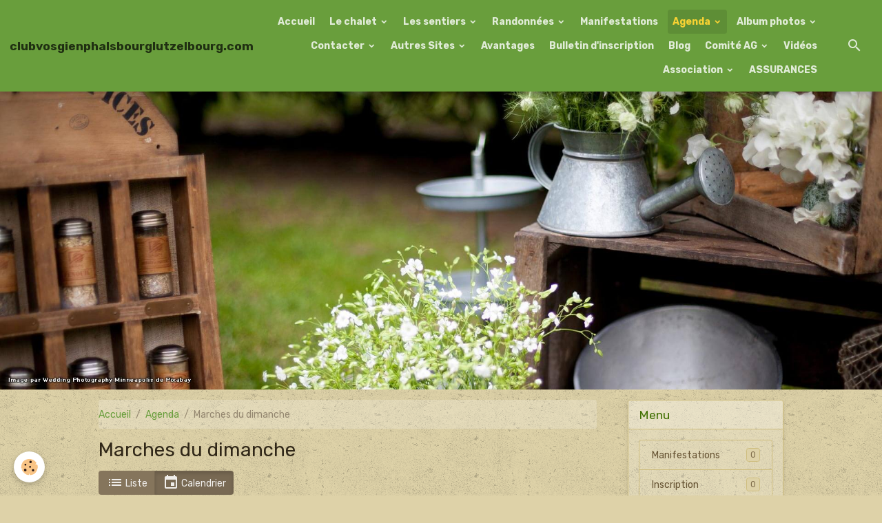

--- FILE ---
content_type: text/html; charset=UTF-8
request_url: http://www.clubvosgienphalsbourglutzelbourg.com/agenda/autres-sorties/
body_size: 158632
content:

<!DOCTYPE html>
<html lang="fr">
    <head>
        <title>marche populaire</title>
        <meta name="theme-color" content="rgba(105, 158, 60, 1)">
        <meta name="msapplication-navbutton-color" content="rgba(105, 158, 60, 1)">
        <!-- METATAGS -->
        <!-- rebirth / organic -->
<!--[if IE]>
<meta http-equiv="X-UA-Compatible" content="IE=edge">
<![endif]-->
<meta charset="utf-8">
<meta name="viewport" content="width=device-width, initial-scale=1, shrink-to-fit=no">
    <link rel="alternate" type="application/rss+xml" href="http://www.clubvosgienphalsbourglutzelbourg.com/agenda/do/rss.xml" />
    <link rel="alternate" type="application/rss+xml" title="clubvosgienphalsbourglutzelbourg.com : Agenda" href="http://www.clubvosgienphalsbourglutzelbourg.com/agenda/do/rss.xml" />
    <meta name="description" content="" />
    <meta name="keywords" content="randonneur,ivv,Vosges,montagne" />
    <link rel="canonical" href="http://www.clubvosgienphalsbourglutzelbourg.com/agenda/autres-sorties/">
    <meta name="google-site-verification" content="rhZagJG3TKA6rd4ce3FKnYwEGKe8hx3KWQn7e1p1jgU">
<meta name="generator" content="e-monsite (e-monsite.com)">



    
    <link rel="preconnect" href="https://fonts.googleapis.com">
    <link rel="preconnect" href="https://fonts.gstatic.com" crossorigin="anonymous">
    <link href="https://fonts.googleapis.com/css?family=Rubik:300,300italic,400,400italic,700,700italic&display=swap" rel="stylesheet">

<link href="//www.clubvosgienphalsbourglutzelbourg.com/themes/combined.css?v=6_1642769533_253" rel="stylesheet">


<link rel="preload" href="//www.clubvosgienphalsbourglutzelbourg.com/medias/static/themes/bootstrap_v4/js/jquery-3.6.3.min.js?v=26012023" as="script">
<script src="//www.clubvosgienphalsbourglutzelbourg.com/medias/static/themes/bootstrap_v4/js/jquery-3.6.3.min.js?v=26012023"></script>
<link rel="preload" href="//www.clubvosgienphalsbourglutzelbourg.com/medias/static/themes/bootstrap_v4/js/popper.min.js?v=31012023" as="script">
<script src="//www.clubvosgienphalsbourglutzelbourg.com/medias/static/themes/bootstrap_v4/js/popper.min.js?v=31012023"></script>
<link rel="preload" href="//www.clubvosgienphalsbourglutzelbourg.com/medias/static/themes/bootstrap_v4/js/bootstrap.min.js?v=31012023" as="script">
<script src="//www.clubvosgienphalsbourglutzelbourg.com/medias/static/themes/bootstrap_v4/js/bootstrap.min.js?v=31012023"></script>
<script src="//www.clubvosgienphalsbourglutzelbourg.com/themes/combined.js?v=6_1642769533_253&lang=fr"></script>
<script type="application/ld+json">
    {
        "@context" : "https://schema.org/",
        "@type" : "WebSite",
        "name" : "clubvosgienphalsbourglutzelbourg.com",
        "url" : "http://www.clubvosgienphalsbourglutzelbourg.com/"
    }
</script>




        <!-- //METATAGS -->
            <script src="//www.clubvosgienphalsbourglutzelbourg.com/medias/static/js/rgpd-cookies/jquery.rgpd-cookies.js?v=763"></script>
    <script>
                                    $(document).ready(function() {
            $.RGPDCookies({
                theme: 'bootstrap_v4',
                site: 'www.clubvosgienphalsbourglutzelbourg.com',
                privacy_policy_link: '/about/privacypolicy/',
                cookies: [{"id":null,"favicon_url":"https:\/\/ssl.gstatic.com\/analytics\/20210414-01\/app\/static\/analytics_standard_icon.png","enabled":true,"model":"google_analytics","title":"Google Analytics","short_description":"Permet d'analyser les statistiques de consultation de notre site","long_description":"Indispensable pour piloter notre site internet, il permet de mesurer des indicateurs comme l\u2019affluence, les produits les plus consult\u00e9s, ou encore la r\u00e9partition g\u00e9ographique des visiteurs.","privacy_policy_url":"https:\/\/support.google.com\/analytics\/answer\/6004245?hl=fr","slug":"google-analytics"},{"id":null,"favicon_url":"","enabled":true,"model":"addthis","title":"AddThis","short_description":"Partage social","long_description":"Nous utilisons cet outil afin de vous proposer des liens de partage vers des plateformes tiers comme Twitter, Facebook, etc.","privacy_policy_url":"https:\/\/www.oracle.com\/legal\/privacy\/addthis-privacy-policy.html","slug":"addthis"}],
                modal_title: 'Gestion\u0020des\u0020cookies',
                modal_description: 'd\u00E9pose\u0020des\u0020cookies\u0020pour\u0020am\u00E9liorer\u0020votre\u0020exp\u00E9rience\u0020de\u0020navigation,\nmesurer\u0020l\u0027audience\u0020du\u0020site\u0020internet,\u0020afficher\u0020des\u0020publicit\u00E9s\u0020personnalis\u00E9es,\nr\u00E9aliser\u0020des\u0020campagnes\u0020cibl\u00E9es\u0020et\u0020personnaliser\u0020l\u0027interface\u0020du\u0020site.',
                privacy_policy_label: 'Consulter\u0020la\u0020politique\u0020de\u0020confidentialit\u00E9',
                check_all_label: 'Tout\u0020cocher',
                refuse_button: 'Refuser',
                settings_button: 'Param\u00E9trer',
                accept_button: 'Accepter',
                callback: function() {
                    // website google analytics case (with gtag), consent "on the fly"
                    if ('gtag' in window && typeof window.gtag === 'function') {
                        if (window.jsCookie.get('rgpd-cookie-google-analytics') === undefined
                            || window.jsCookie.get('rgpd-cookie-google-analytics') === '0') {
                            gtag('consent', 'update', {
                                'ad_storage': 'denied',
                                'analytics_storage': 'denied'
                            });
                        } else {
                            gtag('consent', 'update', {
                                'ad_storage': 'granted',
                                'analytics_storage': 'granted'
                            });
                        }
                    }
                }
            });
        });
    </script>
        <script async src="https://www.googletagmanager.com/gtag/js?id=G-4VN4372P6E"></script>
<script>
    window.dataLayer = window.dataLayer || [];
    function gtag(){dataLayer.push(arguments);}
    
    gtag('consent', 'default', {
        'ad_storage': 'denied',
        'analytics_storage': 'denied'
    });
    
    gtag('js', new Date());
    gtag('config', 'G-4VN4372P6E');
</script>

                        <script src="//www.clubvosgienphalsbourglutzelbourg.com/medias/static/themes/ems_framework/js/masonry.pkgd.min.js"></script>
        <script src="//www.clubvosgienphalsbourglutzelbourg.com/medias/static/themes/ems_framework/js/imagesloaded.pkgd.min.js"></script>
                            </head>
    <body id="agenda_run_autres-sorties" data-template="default">
        

                <!-- BRAND TOP -->
        
        <!-- NAVBAR -->
                                                                                                                <nav class="navbar navbar-expand-lg position-sticky" id="navbar" data-animation="sliding">
                                                                    <a aria-label="brand" class="navbar-brand d-inline-flex align-items-center" href="http://www.clubvosgienphalsbourglutzelbourg.com/">
                                                    <img src="http://www.clubvosgienphalsbourglutzelbourg.com/medias/site/logos/logo-club-vosgien.png" alt="clubvosgienphalsbourglutzelbourg.com" class="img-fluid brand-logo mr-2 d-none">
                                                                        <span class="brand-titles d-lg-flex flex-column align-items-start">
                            <span class="brand-title d-inline-block">clubvosgienphalsbourglutzelbourg.com</span>
                                                    </span>
                                            </a>
                                                    <button id="buttonBurgerMenu" title="BurgerMenu" class="navbar-toggler collapsed" type="button" data-toggle="collapse" data-target="#menu">
                    <span></span>
                    <span></span>
                    <span></span>
                    <span></span>
                </button>
                <div class="collapse navbar-collapse flex-lg-grow-0 ml-lg-auto" id="menu">
                                                                                                                <ul class="navbar-nav navbar-menu nav-all nav-all-right">
                                                                                                                                                                                            <li class="nav-item" data-index="1">
                            <a class="nav-link" href="http://www.clubvosgienphalsbourglutzelbourg.com/pages/">
                                                                Accueil
                            </a>
                                                                                </li>
                                                                                                                                                                                                                                                                            <li class="nav-item dropdown" data-index="2">
                            <a class="nav-link dropdown-toggle" href="http://www.clubvosgienphalsbourglutzelbourg.com/pages/le-chalet/">
                                                                 Le chalet
                            </a>
                                                                                        <div class="collapse dropdown-menu">
                                    <ul class="list-unstyled">
                                                                                                                                                                                                                                                                    <li>
                                                <a class="dropdown-item" href="http://www.clubvosgienphalsbourglutzelbourg.com/pages/le-chalet/notre-chalet.html">
                                                    Le chalet
                                                </a>
                                                                                                                                            </li>
                                                                                                                                                                                                                                                                    <li>
                                                <a class="dropdown-item" href="http://www.clubvosgienphalsbourglutzelbourg.com/pages/le-chalet/essai-chalet.html">
                                                    Louer le chalet
                                                </a>
                                                                                                                                            </li>
                                                                                                                                                                                                                                                                    <li>
                                                <a class="dropdown-item" href="http://www.clubvosgienphalsbourglutzelbourg.com/pages/le-chalet/demande-de-reservation-du-chalet.html">
                                                    Demande de réservation du chal
                                                </a>
                                                                                                                                            </li>
                                                                                <li class="dropdown-menu-root">
                                            <a class="dropdown-item" href="http://www.clubvosgienphalsbourglutzelbourg.com/pages/le-chalet/"> Le chalet</a>
                                        </li>
                                    </ul>
                                </div>
                                                    </li>
                                                                                                                                                                                                                                                                            <li class="nav-item dropdown" data-index="3">
                            <a class="nav-link dropdown-toggle" href="http://www.clubvosgienphalsbourglutzelbourg.com/pages/les-sentiers/">
                                                                 Les sentiers
                            </a>
                                                                                        <div class="collapse dropdown-menu">
                                    <ul class="list-unstyled">
                                                                                                                                                                                                                                                                    <li>
                                                <a class="dropdown-item" href="http://www.clubvosgienphalsbourglutzelbourg.com/pages/les-sentiers/les-sentiers.html">
                                                    Les sentiers
                                                </a>
                                                                                                                                            </li>
                                                                                                                                                                                                                                                                    <li>
                                                <a class="dropdown-item" href="http://www.clubvosgienphalsbourglutzelbourg.com/pages/les-sentiers/le-balisage.html">
                                                    Le balisage
                                                </a>
                                                                                                                                            </li>
                                                                                                                                                                                                                                                                    <li>
                                                <a class="dropdown-item" href="http://www.clubvosgienphalsbourglutzelbourg.com/pages/les-sentiers/notre-secteur.html">
                                                    Notre secteur
                                                </a>
                                                                                                                                            </li>
                                                                                                                                                                                                                                                                    <li>
                                                <a class="dropdown-item" href="http://www.clubvosgienphalsbourglutzelbourg.com/pages/les-sentiers/nos-circulaires.html">
                                                    Nos circulaires
                                                </a>
                                                                                                                                            </li>
                                                                                                                                                                                                                                                                    <li>
                                                <a class="dropdown-item" href="http://www.clubvosgienphalsbourglutzelbourg.com/pages/les-sentiers/demi-journees-de-travail.html">
                                                    Demi-journées de travail
                                                </a>
                                                                                                                                            </li>
                                                                                                                                                                                                                                                                    <li>
                                                <a class="dropdown-item" href="http://www.clubvosgienphalsbourglutzelbourg.com/pages/les-sentiers/nouveaux-circulaires.html">
                                                    Nouveaux circulaires
                                                </a>
                                                                                                                                            </li>
                                                                                <li class="dropdown-menu-root">
                                            <a class="dropdown-item" href="http://www.clubvosgienphalsbourglutzelbourg.com/pages/les-sentiers/"> Les sentiers</a>
                                        </li>
                                    </ul>
                                </div>
                                                    </li>
                                                                                                                                                                                                                                                                            <li class="nav-item dropdown" data-index="4">
                            <a class="nav-link dropdown-toggle" href="http://www.clubvosgienphalsbourglutzelbourg.com/pages/randonnees/">
                                                                 Randonnées
                            </a>
                                                                                        <div class="collapse dropdown-menu">
                                    <ul class="list-unstyled">
                                                                                                                                                                                                                                                                    <li>
                                                <a class="dropdown-item" href="http://www.clubvosgienphalsbourglutzelbourg.com/pages/randonnees/marches.html">
                                                    Marches du mardi soir
                                                </a>
                                                                                                                                            </li>
                                                                                                                                                                                                                                                                    <li>
                                                <a class="dropdown-item" href="http://www.clubvosgienphalsbourglutzelbourg.com/pages/randonnees/marche-du-jeudi.html">
                                                    Marches du jeudi
                                                </a>
                                                                                                                                            </li>
                                                                                                                                                                                                                                                                    <li>
                                                <a class="dropdown-item" href="http://www.clubvosgienphalsbourglutzelbourg.com/pages/randonnees/la-marche-nordique.html">
                                                    Marche Nordique
                                                </a>
                                                                                                                                            </li>
                                                                                <li class="dropdown-menu-root">
                                            <a class="dropdown-item" href="http://www.clubvosgienphalsbourglutzelbourg.com/pages/randonnees/"> Randonnées</a>
                                        </li>
                                    </ul>
                                </div>
                                                    </li>
                                                                                                                                                                                            <li class="nav-item" data-index="5">
                            <a class="nav-link" href="http://www.clubvosgienphalsbourglutzelbourg.com/pages/manifestations/">
                                                                 Manifestations
                            </a>
                                                                                </li>
                                                                                                                                                                                                                                                                            <li class="nav-item active dropdown" data-index="6">
                            <a class="nav-link dropdown-toggle" href="http://www.clubvosgienphalsbourglutzelbourg.com/agenda/">
                                                                Agenda
                            </a>
                                                                                        <div class="collapse dropdown-menu">
                                    <ul class="list-unstyled">
                                                                                                                                                                                                                                                                    <li>
                                                <a class="dropdown-item" href="http://www.clubvosgienphalsbourglutzelbourg.com/agenda/agenda/">
                                                    Marches du mardi
                                                </a>
                                                                                                                                            </li>
                                                                                                                                                                                                                                                                    <li>
                                                <a class="dropdown-item" href="http://www.clubvosgienphalsbourglutzelbourg.com/agenda/marches-du-jeudi/">
                                                    Marches du jeudi
                                                </a>
                                                                                                                                            </li>
                                                                                                                                                                                                                                                                    <li>
                                                <a class="dropdown-item" href="http://www.clubvosgienphalsbourglutzelbourg.com/agenda/autres-sorties/">
                                                    Marches du dimanche
                                                </a>
                                                                                                                                            </li>
                                                                                                                                                                                                                                                                    <li>
                                                <a class="dropdown-item" href="http://www.clubvosgienphalsbourglutzelbourg.com/agenda/autres-evenements/">
                                                    Autres événements
                                                </a>
                                                                                                                                            </li>
                                                                                                                                                                                                                                                                    <li>
                                                <a class="dropdown-item" href="http://www.clubvosgienphalsbourglutzelbourg.com/agenda/marche-nordique/">
                                                    Marche Nordique
                                                </a>
                                                                                                                                            </li>
                                                                                                                                                                                                                                                                    <li>
                                                <a class="dropdown-item" href="http://www.clubvosgienphalsbourglutzelbourg.com/agenda/marche-populaire-internationale/">
                                                    MARCHE POPULAIRE INTERNATIONALE
                                                </a>
                                                                                                                                            </li>
                                                                                <li class="dropdown-menu-root">
                                            <a class="dropdown-item" href="http://www.clubvosgienphalsbourglutzelbourg.com/agenda/">Agenda</a>
                                        </li>
                                    </ul>
                                </div>
                                                    </li>
                                                                                                                                                                                                                                                                            <li class="nav-item dropdown" data-index="7">
                            <a class="nav-link dropdown-toggle" href="http://www.clubvosgienphalsbourglutzelbourg.com/album-photos/">
                                                                Album photos
                            </a>
                                                                                        <div class="collapse dropdown-menu">
                                    <ul class="list-unstyled">
                                                                                                                                                                                                                                                                                                                                                                                                                <li class="dropdown">
                                                <a class="dropdown-item dropdown-toggle" href="http://www.clubvosgienphalsbourglutzelbourg.com/album-photos/annee-2016/">
                                                    Année 2016
                                                </a>
                                                                                                                                                    <div class="collapse dropdown-menu dropdown-submenu">
                                                        <ul class="list-unstyled">
                                                                                                                            <li>
                                                                    <a class="dropdown-item" href="http://www.clubvosgienphalsbourglutzelbourg.com/album-photos/annee-2016/dahn/">Dahner Felsenpfad</a>
                                                                </li>
                                                                                                                            <li>
                                                                    <a class="dropdown-item" href="http://www.clubvosgienphalsbourglutzelbourg.com/album-photos/annee-2016/ottenhoffen/">Circuit des Moulins à Ottenhöfen</a>
                                                                </li>
                                                                                                                            <li>
                                                                    <a class="dropdown-item" href="http://www.clubvosgienphalsbourglutzelbourg.com/album-photos/annee-2016/marche-trappeur/">Marche trappeur</a>
                                                                </li>
                                                                                                                            <li>
                                                                    <a class="dropdown-item" href="http://www.clubvosgienphalsbourglutzelbourg.com/album-photos/annee-2016/champ-du-feu/">Champ du Feu</a>
                                                                </li>
                                                                                                                            <li>
                                                                    <a class="dropdown-item" href="http://www.clubvosgienphalsbourglutzelbourg.com/album-photos/annee-2016/les-eoliennes-de-foulcrey/">Les éoliennes de Foulcrey</a>
                                                                </li>
                                                                                                                            <li>
                                                                    <a class="dropdown-item" href="http://www.clubvosgienphalsbourglutzelbourg.com/album-photos/annee-2016/saint-quirin-les-six-roses/">Saint Quirin - Les Six Roses</a>
                                                                </li>
                                                                                                                            <li>
                                                                    <a class="dropdown-item" href="http://www.clubvosgienphalsbourglutzelbourg.com/album-photos/annee-2016/l-etang-de-hanau-et-les-4-chateaux/">L'étang de Hanau et les 4 Châteaux</a>
                                                                </li>
                                                                                                                            <li>
                                                                    <a class="dropdown-item" href="http://www.clubvosgienphalsbourglutzelbourg.com/album-photos/annee-2016/les-12-sources-a-zittersheim/">Les 12 sources à Zittersheim</a>
                                                                </li>
                                                                                                                            <li>
                                                                    <a class="dropdown-item" href="http://www.clubvosgienphalsbourglutzelbourg.com/album-photos/annee-2016/travaux-au-chalet/">Travaux au chalet</a>
                                                                </li>
                                                                                                                            <li>
                                                                    <a class="dropdown-item" href="http://www.clubvosgienphalsbourglutzelbourg.com/album-photos/annee-2016/excursion/">Excursion</a>
                                                                </li>
                                                                                                                        <li class="dropdown-menu-root">
                                                                <a class="dropdown-item" href="http://www.clubvosgienphalsbourglutzelbourg.com/album-photos/annee-2016/">Année 2016</a>
                                                            </li>
                                                        </ul>
                                                    </div>
                                                                                            </li>
                                                                                                                                                                                                                                                                                                                                                                                                                <li class="dropdown">
                                                <a class="dropdown-item dropdown-toggle" href="http://www.clubvosgienphalsbourglutzelbourg.com/album-photos/annee-2017/">
                                                    Année 2017
                                                </a>
                                                                                                                                                    <div class="collapse dropdown-menu dropdown-submenu">
                                                        <ul class="list-unstyled">
                                                                                                                            <li>
                                                                    <a class="dropdown-item" href="http://www.clubvosgienphalsbourglutzelbourg.com/album-photos/annee-2017/assemblee-generale/">AG 2017</a>
                                                                </li>
                                                                                                                            <li>
                                                                    <a class="dropdown-item" href="http://www.clubvosgienphalsbourglutzelbourg.com/album-photos/annee-2017/marche-trappeur/">Marche Trappeur</a>
                                                                </li>
                                                                                                                            <li>
                                                                    <a class="dropdown-item" href="http://www.clubvosgienphalsbourglutzelbourg.com/album-photos/annee-2017/travaux-sur-les-sentiers/">Travaux sur les sentiers</a>
                                                                </li>
                                                                                                                            <li>
                                                                    <a class="dropdown-item" href="http://www.clubvosgienphalsbourglutzelbourg.com/album-photos/annee-2017/bancs-tables-bancs-passerelles/">Bancs et Tables-bancs</a>
                                                                </li>
                                                                                                                            <li>
                                                                    <a class="dropdown-item" href="http://www.clubvosgienphalsbourglutzelbourg.com/album-photos/annee-2017/travaux-nouveau-wc/">Travaux nouveau WC</a>
                                                                </li>
                                                                                                                            <li>
                                                                    <a class="dropdown-item" href="http://www.clubvosgienphalsbourglutzelbourg.com/album-photos/annee-2017/les-marches-au-rang-d-honneur/">Les Marches au rang d'honneur</a>
                                                                </li>
                                                                                                                            <li>
                                                                    <a class="dropdown-item" href="http://www.clubvosgienphalsbourglutzelbourg.com/album-photos/annee-2017/marche-populaire-3-septembre/">Marche Populaire 3 septembre</a>
                                                                </li>
                                                                                                                            <li>
                                                                    <a class="dropdown-item" href="http://www.clubvosgienphalsbourglutzelbourg.com/album-photos/annee-2017/excursion-a-luneville-sion/">Excursion à Lunéville - Sion</a>
                                                                </li>
                                                                                                                            <li>
                                                                    <a class="dropdown-item" href="http://www.clubvosgienphalsbourglutzelbourg.com/album-photos/annee-2017/soupe-aux-pois/">Soupe aux pois</a>
                                                                </li>
                                                                                                                            <li>
                                                                    <a class="dropdown-item" href="http://www.clubvosgienphalsbourglutzelbourg.com/album-photos/annee-2017/weekend-de-randonnee/">Weekend de randonnée</a>
                                                                </li>
                                                                                                                            <li>
                                                                    <a class="dropdown-item" href="http://www.clubvosgienphalsbourglutzelbourg.com/album-photos/annee-2017/semaine-de-randonnee/">Semaine de randonnée</a>
                                                                </li>
                                                                                                                            <li>
                                                                    <a class="dropdown-item" href="http://www.clubvosgienphalsbourglutzelbourg.com/album-photos/annee-2017/marche-nordique/">Marche Nordique</a>
                                                                </li>
                                                                                                                            <li>
                                                                    <a class="dropdown-item" href="http://www.clubvosgienphalsbourglutzelbourg.com/album-photos/annee-2017/hohneck-schiessrothried-fischboedle/">Hohneck-Schiessrothried-Fischboedle</a>
                                                                </li>
                                                                                                                            <li>
                                                                    <a class="dropdown-item" href="http://www.clubvosgienphalsbourglutzelbourg.com/album-photos/annee-2017/le-tanet-lac-du-forlet-lac-vert/">Le Tanet - Lac du Forlet - Lac Vert</a>
                                                                </li>
                                                                                                                            <li>
                                                                    <a class="dropdown-item" href="http://www.clubvosgienphalsbourglutzelbourg.com/album-photos/annee-2017/walscheid/">Walscheid</a>
                                                                </li>
                                                                                                                            <li>
                                                                    <a class="dropdown-item" href="http://www.clubvosgienphalsbourglutzelbourg.com/album-photos/annee-2017/harreberg-hommert-des-rochers-meconnus/">Harreberg-Hommert : des rochers méconnus</a>
                                                                </li>
                                                                                                                            <li>
                                                                    <a class="dropdown-item" href="http://www.clubvosgienphalsbourglutzelbourg.com/album-photos/annee-2017/sur-la-trace-des-verriers-et-des-sabotiers/">Sur la trace des verriers et des sabotiers</a>
                                                                </li>
                                                                                                                            <li>
                                                                    <a class="dropdown-item" href="http://www.clubvosgienphalsbourglutzelbourg.com/album-photos/annee-2017/marche-hivernale-district-2/">Marche hivernale district 2</a>
                                                                </li>
                                                                                                                            <li>
                                                                    <a class="dropdown-item" href="http://www.clubvosgienphalsbourglutzelbourg.com/album-photos/annee-2017/sortie-avec-le-cv-de-selestat/">Sortie avec le CV de Sélestat</a>
                                                                </li>
                                                                                                                        <li class="dropdown-menu-root">
                                                                <a class="dropdown-item" href="http://www.clubvosgienphalsbourglutzelbourg.com/album-photos/annee-2017/">Année 2017</a>
                                                            </li>
                                                        </ul>
                                                    </div>
                                                                                            </li>
                                                                                                                                                                                                                                                                                                                                                                                                                <li class="dropdown">
                                                <a class="dropdown-item dropdown-toggle" href="http://www.clubvosgienphalsbourglutzelbourg.com/album-photos/annee-2018/">
                                                    Année 2018
                                                </a>
                                                                                                                                                    <div class="collapse dropdown-menu dropdown-submenu">
                                                        <ul class="list-unstyled">
                                                                                                                            <li>
                                                                    <a class="dropdown-item" href="http://www.clubvosgienphalsbourglutzelbourg.com/album-photos/annee-2018/marche-trappeurs/">Marche Trappeur</a>
                                                                </li>
                                                                                                                            <li>
                                                                    <a class="dropdown-item" href="http://www.clubvosgienphalsbourglutzelbourg.com/album-photos/annee-2018/ag-2018/">AG 2018</a>
                                                                </li>
                                                                                                                            <li>
                                                                    <a class="dropdown-item" href="http://www.clubvosgienphalsbourglutzelbourg.com/album-photos/annee-2018/travaux-sur-les-sentiers/">Travaux sur les sentiers</a>
                                                                </li>
                                                                                                                            <li>
                                                                    <a class="dropdown-item" href="http://www.clubvosgienphalsbourglutzelbourg.com/album-photos/annee-2018/tabes-et-tables-bancs/">Tabes et tables-bancs</a>
                                                                </li>
                                                                                                                            <li>
                                                                    <a class="dropdown-item" href="http://www.clubvosgienphalsbourglutzelbourg.com/album-photos/annee-2018/grotte-saint-vit/">Grotte Saint Vit</a>
                                                                </li>
                                                                                                                            <li>
                                                                    <a class="dropdown-item" href="http://www.clubvosgienphalsbourglutzelbourg.com/album-photos/annee-2018/marches-du-jeudi/">Marches du jeudi</a>
                                                                </li>
                                                                                                                            <li>
                                                                    <a class="dropdown-item" href="http://www.clubvosgienphalsbourglutzelbourg.com/album-photos/annee-2018/weekend-de-randonnee-a-niederbronn/">Weekend de randonnée à Niederbronn</a>
                                                                </li>
                                                                                                                            <li>
                                                                    <a class="dropdown-item" href="http://www.clubvosgienphalsbourglutzelbourg.com/album-photos/annee-2018/excursion/">Excursion</a>
                                                                </li>
                                                                                                                        <li class="dropdown-menu-root">
                                                                <a class="dropdown-item" href="http://www.clubvosgienphalsbourglutzelbourg.com/album-photos/annee-2018/">Année 2018</a>
                                                            </li>
                                                        </ul>
                                                    </div>
                                                                                            </li>
                                                                                                                                                                                                                                                                                                                                                                                                                <li class="dropdown">
                                                <a class="dropdown-item dropdown-toggle" href="http://www.clubvosgienphalsbourglutzelbourg.com/album-photos/annee-2019/">
                                                    Année 2019
                                                </a>
                                                                                                                                                    <div class="collapse dropdown-menu dropdown-submenu">
                                                        <ul class="list-unstyled">
                                                                                                                            <li>
                                                                    <a class="dropdown-item" href="http://www.clubvosgienphalsbourglutzelbourg.com/album-photos/annee-2019/marche-trappeur/">Marche trappeur</a>
                                                                </li>
                                                                                                                            <li>
                                                                    <a class="dropdown-item" href="http://www.clubvosgienphalsbourglutzelbourg.com/album-photos/annee-2019/randonnee-a-hultehouse/">Randonnée à Hultehouse</a>
                                                                </li>
                                                                                                                            <li>
                                                                    <a class="dropdown-item" href="http://www.clubvosgienphalsbourglutzelbourg.com/album-photos/annee-2019/grendelbruch/">Grendelbruch</a>
                                                                </li>
                                                                                                                            <li>
                                                                    <a class="dropdown-item" href="http://www.clubvosgienphalsbourglutzelbourg.com/album-photos/annee-2019/cascade-du-nideck/">Cascade du Nideck</a>
                                                                </li>
                                                                                                                            <li>
                                                                    <a class="dropdown-item" href="http://www.clubvosgienphalsbourglutzelbourg.com/album-photos/annee-2019/bergheim-tannenkirsch/">Bergheim - Tannenkirch</a>
                                                                </li>
                                                                                                                            <li>
                                                                    <a class="dropdown-item" href="http://www.clubvosgienphalsbourglutzelbourg.com/album-photos/annee-2019/mont-sainte-odile/">Mont Sainte Odile</a>
                                                                </li>
                                                                                                                            <li>
                                                                    <a class="dropdown-item" href="http://www.clubvosgienphalsbourglutzelbourg.com/album-photos/annee-2019/rodalben/">Rodalben</a>
                                                                </li>
                                                                                                                            <li>
                                                                    <a class="dropdown-item" href="http://www.clubvosgienphalsbourglutzelbourg.com/album-photos/annee-2019/la-tete-du-coquin/">La Tête du Coquin</a>
                                                                </li>
                                                                                                                            <li>
                                                                    <a class="dropdown-item" href="http://www.clubvosgienphalsbourglutzelbourg.com/album-photos/annee-2019/aubure/">Aubure</a>
                                                                </li>
                                                                                                                            <li>
                                                                    <a class="dropdown-item" href="http://www.clubvosgienphalsbourglutzelbourg.com/album-photos/annee-2019/la-grande-ecluse-de-rechicourt/">La grande écluse de Réchicourt</a>
                                                                </li>
                                                                                                                            <li>
                                                                    <a class="dropdown-item" href="http://www.clubvosgienphalsbourglutzelbourg.com/album-photos/annee-2019/lac-de-longemer/">Lac de Longemer</a>
                                                                </li>
                                                                                                                            <li>
                                                                    <a class="dropdown-item" href="http://www.clubvosgienphalsbourglutzelbourg.com/album-photos/annee-2019/lemberg/">Lemberg</a>
                                                                </li>
                                                                                                                            <li>
                                                                    <a class="dropdown-item" href="http://www.clubvosgienphalsbourglutzelbourg.com/album-photos/annee-2019/sentier-de-bacchus/">Sentier de Bacchus</a>
                                                                </li>
                                                                                                                            <li>
                                                                    <a class="dropdown-item" href="http://www.clubvosgienphalsbourglutzelbourg.com/album-photos/annee-2019/assemblee-generale-1/">Assemblée Générale</a>
                                                                </li>
                                                                                                                            <li>
                                                                    <a class="dropdown-item" href="http://www.clubvosgienphalsbourglutzelbourg.com/album-photos/annee-2019/inauguration-du-chalet/">Inauguration du chalet</a>
                                                                </li>
                                                                                                                            <li>
                                                                    <a class="dropdown-item" href="http://www.clubvosgienphalsbourglutzelbourg.com/album-photos/annee-2019/journee-du-19-mai/">Journée du 19 mai</a>
                                                                </li>
                                                                                                                            <li>
                                                                    <a class="dropdown-item" href="http://www.clubvosgienphalsbourglutzelbourg.com/album-photos/annee-2019/seance-de-travail-avec-danne-et-quatre-vents/">Séance de travail avec Danne et Quatre Vents</a>
                                                                </li>
                                                                                                                            <li>
                                                                    <a class="dropdown-item" href="http://www.clubvosgienphalsbourglutzelbourg.com/album-photos/annee-2019/baiersbronn/">Baiersbronn</a>
                                                                </li>
                                                                                                                            <li>
                                                                    <a class="dropdown-item" href="http://www.clubvosgienphalsbourglutzelbourg.com/album-photos/annee-2019/weekend-au-donon/">Weekend au Donon</a>
                                                                </li>
                                                                                                                            <li>
                                                                    <a class="dropdown-item" href="http://www.clubvosgienphalsbourglutzelbourg.com/album-photos/annee-2019/soupe-aux-pois/">Soupe aux pois</a>
                                                                </li>
                                                                                                                            <li>
                                                                    <a class="dropdown-item" href="http://www.clubvosgienphalsbourglutzelbourg.com/album-photos/annee-2019/rando-bredeles-vin-chaud/">Rando "Bredeles - Vin chaud"</a>
                                                                </li>
                                                                                                                        <li class="dropdown-menu-root">
                                                                <a class="dropdown-item" href="http://www.clubvosgienphalsbourglutzelbourg.com/album-photos/annee-2019/">Année 2019</a>
                                                            </li>
                                                        </ul>
                                                    </div>
                                                                                            </li>
                                                                                                                                                                                                                                                                                                                                                                                                                <li class="dropdown">
                                                <a class="dropdown-item dropdown-toggle" href="http://www.clubvosgienphalsbourglutzelbourg.com/album-photos/photos-annee-2020/">
                                                    Année 2020
                                                </a>
                                                                                                                                                    <div class="collapse dropdown-menu dropdown-submenu">
                                                        <ul class="list-unstyled">
                                                                                                                            <li>
                                                                    <a class="dropdown-item" href="http://www.clubvosgienphalsbourglutzelbourg.com/album-photos/photos-annee-2020/marche-trappeur/">Marche Trappeur</a>
                                                                </li>
                                                                                                                            <li>
                                                                    <a class="dropdown-item" href="http://www.clubvosgienphalsbourglutzelbourg.com/album-photos/photos-annee-2020/assemblee-generale/">Assemblée Générale</a>
                                                                </li>
                                                                                                                            <li>
                                                                    <a class="dropdown-item" href="http://www.clubvosgienphalsbourglutzelbourg.com/album-photos/photos-annee-2020/marche-nordique/">Marche Nordique</a>
                                                                </li>
                                                                                                                            <li>
                                                                    <a class="dropdown-item" href="http://www.clubvosgienphalsbourglutzelbourg.com/album-photos/photos-annee-2020/travaux-1/">Travaux</a>
                                                                </li>
                                                                                                                            <li>
                                                                    <a class="dropdown-item" href="http://www.clubvosgienphalsbourglutzelbourg.com/album-photos/photos-annee-2020/ag-district-ii/">AG DISTRICT II</a>
                                                                </li>
                                                                                                                            <li>
                                                                    <a class="dropdown-item" href="http://www.clubvosgienphalsbourglutzelbourg.com/album-photos/photos-annee-2020/repas/">REPAS</a>
                                                                </li>
                                                                                                                            <li>
                                                                    <a class="dropdown-item" href="http://www.clubvosgienphalsbourglutzelbourg.com/album-photos/photos-annee-2020/randonnees/">Randonnées</a>
                                                                </li>
                                                                                                                        <li class="dropdown-menu-root">
                                                                <a class="dropdown-item" href="http://www.clubvosgienphalsbourglutzelbourg.com/album-photos/photos-annee-2020/">Année 2020</a>
                                                            </li>
                                                        </ul>
                                                    </div>
                                                                                            </li>
                                                                                                                                                                                                                                                                                                                                                                                                                <li class="dropdown">
                                                <a class="dropdown-item dropdown-toggle" href="http://www.clubvosgienphalsbourglutzelbourg.com/album-photos/annee-2021/">
                                                    Année 2021
                                                </a>
                                                                                                                                                    <div class="collapse dropdown-menu dropdown-submenu">
                                                        <ul class="list-unstyled">
                                                                                                                            <li>
                                                                    <a class="dropdown-item" href="http://www.clubvosgienphalsbourglutzelbourg.com/album-photos/annee-2021/travaux/">Travaux</a>
                                                                </li>
                                                                                                                            <li>
                                                                    <a class="dropdown-item" href="http://www.clubvosgienphalsbourglutzelbourg.com/album-photos/annee-2021/rando/">Rando</a>
                                                                </li>
                                                                                                                            <li>
                                                                    <a class="dropdown-item" href="http://www.clubvosgienphalsbourglutzelbourg.com/album-photos/annee-2021/lou-riouclar/">Lou Riouclar</a>
                                                                </li>
                                                                                                                            <li>
                                                                    <a class="dropdown-item" href="http://www.clubvosgienphalsbourglutzelbourg.com/album-photos/annee-2021/marche-populaire-internationale-hultehouse-05-septembre-2021/">Marche populaire internationale HULTEHOUSE 05 Septembre 2021</a>
                                                                </li>
                                                                                                                            <li>
                                                                    <a class="dropdown-item" href="http://www.clubvosgienphalsbourglutzelbourg.com/album-photos/annee-2021/assemblee-generale-24-septembre-2021-a-danne-et-quatre-vents/">Assemblée Générale 24 SEPTEMBRE 2021 à Danne et Quatre Vents</a>
                                                                </li>
                                                                                                                            <li>
                                                                    <a class="dropdown-item" href="http://www.clubvosgienphalsbourglutzelbourg.com/album-photos/annee-2021/soupe-aux-pois/">Soupe aux pois</a>
                                                                </li>
                                                                                                                            <li>
                                                                    <a class="dropdown-item" href="http://www.clubvosgienphalsbourglutzelbourg.com/album-photos/annee-2021/week-end-de-randonnee-le-cleebourg/">Week-end de randonnée LE CLEEBOURG</a>
                                                                </li>
                                                                                                                        <li class="dropdown-menu-root">
                                                                <a class="dropdown-item" href="http://www.clubvosgienphalsbourglutzelbourg.com/album-photos/annee-2021/">Année 2021</a>
                                                            </li>
                                                        </ul>
                                                    </div>
                                                                                            </li>
                                                                                                                                                                                                                                                                                                                                                                                                                <li class="dropdown">
                                                <a class="dropdown-item dropdown-toggle" href="http://www.clubvosgienphalsbourglutzelbourg.com/album-photos/annee-2022/">
                                                    Année 2022
                                                </a>
                                                                                                                                                    <div class="collapse dropdown-menu dropdown-submenu">
                                                        <ul class="list-unstyled">
                                                                                                                            <li>
                                                                    <a class="dropdown-item" href="http://www.clubvosgienphalsbourglutzelbourg.com/album-photos/annee-2022/marche-nordique/">Marche Nordique</a>
                                                                </li>
                                                                                                                            <li>
                                                                    <a class="dropdown-item" href="http://www.clubvosgienphalsbourglutzelbourg.com/album-photos/annee-2022/travaux/">Travaux</a>
                                                                </li>
                                                                                                                            <li>
                                                                    <a class="dropdown-item" href="http://www.clubvosgienphalsbourglutzelbourg.com/album-photos/annee-2022/samoens/">SAMOENS</a>
                                                                </li>
                                                                                                                            <li>
                                                                    <a class="dropdown-item" href="http://www.clubvosgienphalsbourglutzelbourg.com/album-photos/annee-2022/randonnees/">Randonnées</a>
                                                                </li>
                                                                                                                            <li>
                                                                    <a class="dropdown-item" href="http://www.clubvosgienphalsbourglutzelbourg.com/album-photos/annee-2022/148eme-assemblee-generale-08-avril-2022-phalsbourg/">148ème Assemblée Générale 08 avril 2022 Phalsbourg</a>
                                                                </li>
                                                                                                                            <li>
                                                                    <a class="dropdown-item" href="http://www.clubvosgienphalsbourglutzelbourg.com/album-photos/annee-2022/assises-federales-11-et-12-juin-2022-a-saverne/">Assises Fédérales 11 et 12 juin 2022 à Saverne</a>
                                                                </li>
                                                                                                                            <li>
                                                                    <a class="dropdown-item" href="http://www.clubvosgienphalsbourglutzelbourg.com/album-photos/annee-2022/marche-populaire-du-28-aout-2022-a-hultehouse/">Marche Populaire du 28 Août 2022 à HULTEHOUSE</a>
                                                                </li>
                                                                                                                            <li>
                                                                    <a class="dropdown-item" href="http://www.clubvosgienphalsbourglutzelbourg.com/album-photos/annee-2022/repas-des-randonneurs-a-bonne-fontaine-25-11-2022/">Repas des randonneurs à Bonne Fontaine 25/11/2022</a>
                                                                </li>
                                                                                                                            <li>
                                                                    <a class="dropdown-item" href="http://www.clubvosgienphalsbourglutzelbourg.com/album-photos/annee-2022/bicentenaire-de-la-naissance-d-emile-erckmann/">Bicentenaire de la naissance d'Emile ERCKMANN</a>
                                                                </li>
                                                                                                                            <li>
                                                                    <a class="dropdown-item" href="http://www.clubvosgienphalsbourglutzelbourg.com/album-photos/annee-2022/soupe-aux-pois-a-garrebourg/">Soupe aux pois à GARREBOURG</a>
                                                                </li>
                                                                                                                            <li>
                                                                    <a class="dropdown-item" href="http://www.clubvosgienphalsbourglutzelbourg.com/album-photos/annee-2022/week-end-a-bitche/">Week-end à Bitche</a>
                                                                </li>
                                                                                                                            <li>
                                                                    <a class="dropdown-item" href="http://www.clubvosgienphalsbourglutzelbourg.com/album-photos/annee-2022/week-end-au-mehrbaechel/">Week-end au Mehrbaechel</a>
                                                                </li>
                                                                                                                        <li class="dropdown-menu-root">
                                                                <a class="dropdown-item" href="http://www.clubvosgienphalsbourglutzelbourg.com/album-photos/annee-2022/">Année 2022</a>
                                                            </li>
                                                        </ul>
                                                    </div>
                                                                                            </li>
                                                                                                                                                                                                                                                                                                                                                                                                                <li class="dropdown">
                                                <a class="dropdown-item dropdown-toggle" href="http://www.clubvosgienphalsbourglutzelbourg.com/album-photos/annee-2023/">
                                                    Année 2023
                                                </a>
                                                                                                                                                    <div class="collapse dropdown-menu dropdown-submenu">
                                                        <ul class="list-unstyled">
                                                                                                                            <li>
                                                                    <a class="dropdown-item" href="http://www.clubvosgienphalsbourglutzelbourg.com/album-photos/annee-2023/travaux/">Travaux</a>
                                                                </li>
                                                                                                                            <li>
                                                                    <a class="dropdown-item" href="http://www.clubvosgienphalsbourglutzelbourg.com/album-photos/annee-2023/randonnees/">Randonnées</a>
                                                                </li>
                                                                                                                            <li>
                                                                    <a class="dropdown-item" href="http://www.clubvosgienphalsbourglutzelbourg.com/album-photos/annee-2023/ker-beuz/">Centre Cap France KER BEUZ à TREGARVAN ( presqu'île de Crozon)</a>
                                                                </li>
                                                                                                                            <li>
                                                                    <a class="dropdown-item" href="http://www.clubvosgienphalsbourglutzelbourg.com/album-photos/annee-2023/week-end-au-mullerthal/">Week-end au Mullerthal</a>
                                                                </li>
                                                                                                                            <li>
                                                                    <a class="dropdown-item" href="http://www.clubvosgienphalsbourglutzelbourg.com/album-photos/annee-2023/149eme-assemblee-generale/">149ème Assemblée Générale</a>
                                                                </li>
                                                                                                                            <li>
                                                                    <a class="dropdown-item" href="http://www.clubvosgienphalsbourglutzelbourg.com/album-photos/annee-2023/formation/">FORMATION</a>
                                                                </li>
                                                                                                                            <li>
                                                                    <a class="dropdown-item" href="http://www.clubvosgienphalsbourglutzelbourg.com/album-photos/annee-2023/soupe-aux-pois-lutzelbourg/">SOUPE AUX POIS LUTZELBOURG</a>
                                                                </li>
                                                                                                                            <li>
                                                                    <a class="dropdown-item" href="http://www.clubvosgienphalsbourglutzelbourg.com/album-photos/annee-2023/descente-du-donon-30-juillet-2023/">Descente du Donon 30 Juillet 2023</a>
                                                                </li>
                                                                                                                            <li>
                                                                    <a class="dropdown-item" href="http://www.clubvosgienphalsbourglutzelbourg.com/album-photos/annee-2023/marche-populaire-internationale-du-20-aout-2023-a-hultehouse/">Marche Populaire Internationale du 20 Août 2023 à HULTEHOUSE</a>
                                                                </li>
                                                                                                                        <li class="dropdown-menu-root">
                                                                <a class="dropdown-item" href="http://www.clubvosgienphalsbourglutzelbourg.com/album-photos/annee-2023/">Année 2023</a>
                                                            </li>
                                                        </ul>
                                                    </div>
                                                                                            </li>
                                                                                                                                                                                                                                                                                                                                                                                                                <li class="dropdown">
                                                <a class="dropdown-item dropdown-toggle" href="http://www.clubvosgienphalsbourglutzelbourg.com/album-photos/annee-2024/">
                                                    Année 2024
                                                </a>
                                                                                                                                                    <div class="collapse dropdown-menu dropdown-submenu">
                                                        <ul class="list-unstyled">
                                                                                                                            <li>
                                                                    <a class="dropdown-item" href="http://www.clubvosgienphalsbourglutzelbourg.com/album-photos/annee-2024/inaugurations-gloriette-et-stele-et-150eme-ag-du-cv/">Inaugurations gloriette et stèle et 150ème AG du CV</a>
                                                                </li>
                                                                                                                            <li>
                                                                    <a class="dropdown-item" href="http://www.clubvosgienphalsbourglutzelbourg.com/album-photos/annee-2024/le-relais-du-moulin-neuf-a-barbaste-lot-et-garonne-juin-2024/">Le Relais du Moulin Neuf à BARBASTE (Lot et Garonne) - juin 2024</a>
                                                                </li>
                                                                                                                            <li>
                                                                    <a class="dropdown-item" href="http://www.clubvosgienphalsbourglutzelbourg.com/album-photos/annee-2024/travaux/">Travaux</a>
                                                                </li>
                                                                                                                            <li>
                                                                    <a class="dropdown-item" href="http://www.clubvosgienphalsbourglutzelbourg.com/album-photos/annee-2024/randonnees/">randonnées</a>
                                                                </li>
                                                                                                                            <li>
                                                                    <a class="dropdown-item" href="http://www.clubvosgienphalsbourglutzelbourg.com/album-photos/annee-2024/week-end-a-baccarat-hotel-restaurant-la-renaissance/">Week-end à Baccarat Hôtel restaurant La Renaissance</a>
                                                                </li>
                                                                                                                            <li>
                                                                    <a class="dropdown-item" href="http://www.clubvosgienphalsbourglutzelbourg.com/album-photos/annee-2024/marche-nordique/">Marche Nordique</a>
                                                                </li>
                                                                                                                            <li>
                                                                    <a class="dropdown-item" href="http://www.clubvosgienphalsbourglutzelbourg.com/album-photos/annee-2024/28eme-marche-populaire-internationale/">28ème Marche Populaire Internationale</a>
                                                                </li>
                                                                                                                            <li>
                                                                    <a class="dropdown-item" href="http://www.clubvosgienphalsbourglutzelbourg.com/album-photos/annee-2024/rando-choucroute-17-novembre-2024/">Rando choucroute 17 novembre 2024</a>
                                                                </li>
                                                                                                                            <li>
                                                                    <a class="dropdown-item" href="http://www.clubvosgienphalsbourglutzelbourg.com/album-photos/annee-2024/cv-diemeringen/">CV DIEMERINGEN</a>
                                                                </li>
                                                                                                                            <li>
                                                                    <a class="dropdown-item" href="http://www.clubvosgienphalsbourglutzelbourg.com/album-photos/annee-2024/formation-balisage/">Formation Balisage</a>
                                                                </li>
                                                                                                                            <li>
                                                                    <a class="dropdown-item" href="http://www.clubvosgienphalsbourglutzelbourg.com/album-photos/annee-2024/octobre-rose-2024-guntzviller/">OCTOBRE ROSE 2024 GUNTZVILLER</a>
                                                                </li>
                                                                                                                        <li class="dropdown-menu-root">
                                                                <a class="dropdown-item" href="http://www.clubvosgienphalsbourglutzelbourg.com/album-photos/annee-2024/">Année 2024</a>
                                                            </li>
                                                        </ul>
                                                    </div>
                                                                                            </li>
                                                                                                                                                                                                                                                                                                                                                                                                                <li class="dropdown">
                                                <a class="dropdown-item dropdown-toggle" href="http://www.clubvosgienphalsbourglutzelbourg.com/album-photos/annee-2025/">
                                                    Année 2025
                                                </a>
                                                                                                                                                    <div class="collapse dropdown-menu dropdown-submenu">
                                                        <ul class="list-unstyled">
                                                                                                                            <li>
                                                                    <a class="dropdown-item" href="http://www.clubvosgienphalsbourglutzelbourg.com/album-photos/annee-2025/rando-choucroute-23-novembre-2025-salle-des-fetes-de-lutzelbourg/">Rando Choucroute 23 Novembre 2025 Salle des fêtes de Lutzelbourg</a>
                                                                </li>
                                                                                                                            <li>
                                                                    <a class="dropdown-item" href="http://www.clubvosgienphalsbourglutzelbourg.com/album-photos/annee-2025/rando-hivernale-district-ii-hultehouse-09-fevrier-2025/">Rando hivernale DISTRICT II HULTEHOUSE 09 FEVRIER 2025</a>
                                                                </li>
                                                                                                                            <li>
                                                                    <a class="dropdown-item" href="http://www.clubvosgienphalsbourglutzelbourg.com/album-photos/annee-2025/29eme-marche-populaire-internationale-du-31-aout-2025/">29ème Marche Populaire  Internationale du 31 Août 2025</a>
                                                                </li>
                                                                                                                            <li>
                                                                    <a class="dropdown-item" href="http://www.clubvosgienphalsbourglutzelbourg.com/album-photos/annee-2025/ag-25-avril-2025/">AG 25 avril 2025</a>
                                                                </li>
                                                                                                                            <li>
                                                                    <a class="dropdown-item" href="http://www.clubvosgienphalsbourglutzelbourg.com/album-photos/annee-2025/descente-du-donon/">Descente du Donon</a>
                                                                </li>
                                                                                                                            <li>
                                                                    <a class="dropdown-item" href="http://www.clubvosgienphalsbourglutzelbourg.com/album-photos/annee-2025/travaux/">Travaux</a>
                                                                </li>
                                                                                                                            <li>
                                                                    <a class="dropdown-item" href="http://www.clubvosgienphalsbourglutzelbourg.com/album-photos/annee-2025/marche-nordique/">Marche Nordique</a>
                                                                </li>
                                                                                                                            <li>
                                                                    <a class="dropdown-item" href="http://www.clubvosgienphalsbourglutzelbourg.com/album-photos/annee-2025/week-end-st-die-des-vosges/">Week-end St Die des Vosges</a>
                                                                </li>
                                                                                                                        <li class="dropdown-menu-root">
                                                                <a class="dropdown-item" href="http://www.clubvosgienphalsbourglutzelbourg.com/album-photos/annee-2025/">Année 2025</a>
                                                            </li>
                                                        </ul>
                                                    </div>
                                                                                            </li>
                                                                                <li class="dropdown-menu-root">
                                            <a class="dropdown-item" href="http://www.clubvosgienphalsbourglutzelbourg.com/album-photos/">Album photos</a>
                                        </li>
                                    </ul>
                                </div>
                                                    </li>
                                                                                                                                                                                                                                                                            <li class="nav-item dropdown" data-index="8">
                            <a class="nav-link dropdown-toggle" href="http://www.clubvosgienphalsbourglutzelbourg.com/contact/">
                                                                Contacter
                            </a>
                                                                                        <div class="collapse dropdown-menu">
                                    <ul class="list-unstyled">
                                                                                                                                                                                                                                                                    <li>
                                                <a class="dropdown-item" href="http://www.clubvosgienphalsbourglutzelbourg.com/contact/contact-3.html">
                                                    La présidente
                                                </a>
                                                                                                                                            </li>
                                                                                                                                                                                                                                                                    <li>
                                                <a class="dropdown-item" href="http://www.clubvosgienphalsbourglutzelbourg.com/contact/i.html">
                                                    Inspecteur des sentiers
                                                </a>
                                                                                                                                            </li>
                                                                                <li class="dropdown-menu-root">
                                            <a class="dropdown-item" href="http://www.clubvosgienphalsbourglutzelbourg.com/contact/">Contacter</a>
                                        </li>
                                    </ul>
                                </div>
                                                    </li>
                                                                                                                                                                                                                                                                            <li class="nav-item dropdown" data-index="9">
                            <a class="nav-link dropdown-toggle" href="http://www.clubvosgienphalsbourglutzelbourg.com/pages/essai/">
                                                                Autres Sites
                            </a>
                                                                                        <div class="collapse dropdown-menu">
                                    <ul class="list-unstyled">
                                                                                                                                                                                                                                                                    <li>
                                                <a class="dropdown-item" href="http://www.clubvosgienphalsbourglutzelbourg.com/pages/essai/essai-1.html">
                                                    Autour de nous
                                                </a>
                                                                                                                                            </li>
                                                                                <li class="dropdown-menu-root">
                                            <a class="dropdown-item" href="http://www.clubvosgienphalsbourglutzelbourg.com/pages/essai/">Autres Sites</a>
                                        </li>
                                    </ul>
                                </div>
                                                    </li>
                                                                                                                                                                                            <li class="nav-item" data-index="10">
                            <a class="nav-link" href="http://www.clubvosgienphalsbourglutzelbourg.com/pages/avantages/avantages-pour-les-membres.html">
                                                                Avantages
                            </a>
                                                                                </li>
                                                                                                                                                                                            <li class="nav-item" data-index="11">
                            <a class="nav-link" href="http://www.clubvosgienphalsbourglutzelbourg.com/pages/inscription/">
                                                                Bulletin d'inscription
                            </a>
                                                                                </li>
                                                                                                                                                                                            <li class="nav-item" data-index="12">
                            <a class="nav-link" href="http://www.clubvosgienphalsbourglutzelbourg.com/blog/">
                                                                Blog
                            </a>
                                                                                </li>
                                                                                                                                                                                                                                                                            <li class="nav-item dropdown" data-index="13">
                            <a class="nav-link dropdown-toggle" href="http://www.clubvosgienphalsbourglutzelbourg.com/pages/comite-ag/">
                                                                Comité AG
                            </a>
                                                                                        <div class="collapse dropdown-menu">
                                    <ul class="list-unstyled">
                                                                                                                                                                                                                                                                    <li>
                                                <a class="dropdown-item" href="http://www.clubvosgienphalsbourglutzelbourg.com/pages/comite-ag/assemblee-generale.html">
                                                    PV des AG
                                                </a>
                                                                                                                                            </li>
                                                                                                                                                                                                                                                                    <li>
                                                <a class="dropdown-item" href="http://www.clubvosgienphalsbourglutzelbourg.com/pages/comite-ag/contacter-les-responsables-1.html">
                                                    Contacter les responsables
                                                </a>
                                                                                                                                            </li>
                                                                                                                                                                                                                                                                    <li>
                                                <a class="dropdown-item" href="http://www.clubvosgienphalsbourglutzelbourg.com/pages/comite-ag/comite-1.html">
                                                    Comité CV
                                                </a>
                                                                                                                                            </li>
                                                                                                                                                                                                                                                                    <li>
                                                <a class="dropdown-item" href="http://www.clubvosgienphalsbourglutzelbourg.com/pages/comite-ag/assemblee-generale-du-cv-phalsbourg-lutzelbourg.html">
                                                    ASSEMBLEE GENERALE DU CV PHALS
                                                </a>
                                                                                                                                            </li>
                                                                                <li class="dropdown-menu-root">
                                            <a class="dropdown-item" href="http://www.clubvosgienphalsbourglutzelbourg.com/pages/comite-ag/">Comité AG</a>
                                        </li>
                                    </ul>
                                </div>
                                                    </li>
                                                                                                                                                                                            <li class="nav-item" data-index="14">
                            <a class="nav-link" href="http://www.clubvosgienphalsbourglutzelbourg.com/videos/">
                                                                Vidéos
                            </a>
                                                                                </li>
                                                                                                                                                                                                                                                                            <li class="nav-item dropdown" data-index="15">
                            <a class="nav-link dropdown-toggle" href="http://www.clubvosgienphalsbourglutzelbourg.com/pages/">
                                                                Association
                            </a>
                                                                                        <div class="collapse dropdown-menu">
                                    <ul class="list-unstyled">
                                                                                                                                                                                                                                                                    <li>
                                                <a class="dropdown-item" href="http://www.clubvosgienphalsbourglutzelbourg.com/pages/manifestations/">
                                                    Manifestations
                                                </a>
                                                                                                                                            </li>
                                                                                                                                                                                                                                                                    <li>
                                                <a class="dropdown-item" href="http://www.clubvosgienphalsbourglutzelbourg.com/pages/inscription/">
                                                    Inscription
                                                </a>
                                                                                                                                            </li>
                                                                                                                                                                                                                                                                    <li>
                                                <a class="dropdown-item" href="http://www.clubvosgienphalsbourglutzelbourg.com/pages/le-chalet/">
                                                    Le chalet
                                                </a>
                                                                                                                                            </li>
                                                                                                                                                                                                                                                                    <li>
                                                <a class="dropdown-item" href="http://www.clubvosgienphalsbourglutzelbourg.com/pages/assurances/">
                                                    ASSURANCES
                                                </a>
                                                                                                                                            </li>
                                                                                                                                                                                                                                                                    <li>
                                                <a class="dropdown-item" href="http://www.clubvosgienphalsbourglutzelbourg.com/pages/les-sentiers/">
                                                    Les sentiers
                                                </a>
                                                                                                                                            </li>
                                                                                                                                                                                                                                                                    <li>
                                                <a class="dropdown-item" href="http://www.clubvosgienphalsbourglutzelbourg.com/pages/randonnees/">
                                                    Randonnées
                                                </a>
                                                                                                                                            </li>
                                                                                                                                                                                                                                                                    <li>
                                                <a class="dropdown-item" href="http://www.clubvosgienphalsbourglutzelbourg.com/pages/essai/">
                                                    Autres sites
                                                </a>
                                                                                                                                            </li>
                                                                                                                                                                                                                                                                    <li>
                                                <a class="dropdown-item" href="http://www.clubvosgienphalsbourglutzelbourg.com/pages/avantages/">
                                                    Avantages
                                                </a>
                                                                                                                                            </li>
                                                                                                                                                                                                                                                                    <li>
                                                <a class="dropdown-item" href="http://www.clubvosgienphalsbourglutzelbourg.com/pages/comite-ag/">
                                                    Comité AG
                                                </a>
                                                                                                                                            </li>
                                                                                <li class="dropdown-menu-root">
                                            <a class="dropdown-item" href="http://www.clubvosgienphalsbourglutzelbourg.com/pages/">Association</a>
                                        </li>
                                    </ul>
                                </div>
                                                    </li>
                                                                                                                                                                                            <li class="nav-item" data-index="16">
                            <a class="nav-link" href="http://www.clubvosgienphalsbourglutzelbourg.com/pages/assurances/">
                                                                ASSURANCES
                            </a>
                                                                                </li>
                                    </ul>
            
                                    
                    
                                        <ul class="navbar-nav navbar-widgets ml-lg-4">
                                                <li class="nav-item d-none d-lg-block">
                            <a href="javascript:void(0)" class="nav-link search-toggler"><i class="material-icons md-search"></i></a>
                        </li>
                                                                    </ul>
                                        
                    
                                        <form method="get" action="http://www.clubvosgienphalsbourglutzelbourg.com/search/site/" id="navbar-search" class="fade">
                        <input class="form-control form-control-lg" type="text" name="q" value="" placeholder="Votre recherche" pattern=".{3,}" required>
                        <button type="submit" class="btn btn-link btn-lg"><i class="material-icons md-search"></i></button>
                        <button type="button" class="btn btn-link btn-lg search-toggler d-none d-lg-inline-block"><i class="material-icons md-clear"></i></button>
                    </form>
                                    </div>
                    </nav>

        <!-- HEADER -->
                                                        <header id="header">
                                        <img src="//www.clubvosgienphalsbourglutzelbourg.com/medias/static/themes/rebirth/organic/slider.jpg" class="img-fluid d-block mx-auto" alt="cvppl">
                    </header>
                <!-- //HEADER -->

        <!-- WRAPPER -->
                                                                                <div id="wrapper" class="container margin-top">

                        <div class="row align-items-lg-start">
                            <main id="main" class="col-lg-9">

                                                                            <ol class="breadcrumb">
                                    <li class="breadcrumb-item"><a href="http://www.clubvosgienphalsbourglutzelbourg.com/">Accueil</a></li>
                                                <li class="breadcrumb-item"><a href="http://www.clubvosgienphalsbourglutzelbourg.com/agenda/">Agenda</a></li>
                                                <li class="breadcrumb-item active">Marches du dimanche</li>
                        </ol>

    <script type="application/ld+json">
        {
            "@context": "https://schema.org",
            "@type": "BreadcrumbList",
            "itemListElement": [
                                {
                    "@type": "ListItem",
                    "position": 1,
                    "name": "Accueil",
                    "item": "http://www.clubvosgienphalsbourglutzelbourg.com/"
                  },                                {
                    "@type": "ListItem",
                    "position": 2,
                    "name": "Agenda",
                    "item": "http://www.clubvosgienphalsbourglutzelbourg.com/agenda/"
                  },                                {
                    "@type": "ListItem",
                    "position": 3,
                    "name": "Marches du dimanche",
                    "item": "http://www.clubvosgienphalsbourglutzelbourg.com/agenda/autres-sorties/"
                  }                          ]
        }
    </script>
                                            
                                        
                                        
                                                                                                        <div class="view view-agenda" id="view-category">
    <div class="container">
        <div class="row">
            <div class="col">
                <h1 class="view-title">Marches du dimanche</h1>

                                
                    <div class="toolbar" id="agenda-toolbar">
                        <div class="btn-group">
                            <button type="button" data-view="list" class="btn btn-secondary"><i class="material-icons md-list"></i> Liste</button>
                            <button type="button" data-view="calendar" class="btn btn-secondary"><i class="material-icons md-event"></i> Calendrier</button>
                        </div>
                    </div>
                
                                                            
<div id="rows-60d3019e0ff9ec5b0c4dad67" class="rows" data-total-pages="1" data-current-page="1">
                            
                        
                                                                                        
                                                                
                
                        
                
                
                                    
                
                                
        
                                    <div id="row-60d3019e0ff9ec5b0c4dad67-1" class="row-container pos-1 page_1 container">
                    <div class="row-content">
                                                                                <div class="row" data-role="line">
                                    
                                                                                
                                                                                                                                                                                                            
                                                                                                                                                                                                                                                    
                                                                                
                                                                                
                                                                                                                        
                                                                                
                                                                                                                                                                            
                                                                                        <div data-role="cell" data-size="lg" id="cell-60d3019e0fffa34682853d36" class="col widget-category-items">
                                               <div class="col-content">                                                        

    <div data-role="paginated-widget"
     data-category-model="event"
     data-items-per-page="200"
     data-items-total="0"
     data-ajax-url="http://www.clubvosgienphalsbourglutzelbourg.com/agenda/do/getcategoryitems/58243a4e30355a2187aaa074/"
     data-max-choices=5
          data-pagination-enabled="1"
                    class="mt-4">
                        <div data-role="paginated-widget-list">
    
            <!-- WIDGET : 1 -->
<ul class="media-list agenda-items" data-addon="agenda">
    </ul>
            </div>
            <ul data-role="paginated-widget-pagination" class="pagination bottom d-none">
    	<li class="page-item first disabled">
			<a class="page-link" href="javascript:void(0)">
				<i class="material-icons md-fast_rewind"></i>
			</a>
		</li>
		<li class="page-item prev disabled">
			<a class="page-link" href="javascript:void(0)">
				<span class="d-none d-sm-inline-block">Préc.</span>
				<i class="d-sm-none material-icons md-skip_previous"></i>
			</a>
		</li>
        <li class="page-item active">
    		<a class="page-link page-choice" href="javascript:void(0)" data-page="1">1</a>
		</li>

        <li class="page-item">
    		<a class="page-link page-choice" href="javascript:void(0)" data-page="0">0</a>
		</li>
		<li class="page-item next">
			<a class="page-link" rel="next" href="javascript:void(0)">
				<span class="d-none d-sm-inline-block">Suiv.</span>
				<i class="d-sm-none material-icons md-skip_next"></i>
			</a>
		</li>
		<li class="page-item last">
			<a class="page-link" href="javascript:void(0)">
				<i class="material-icons md-fast_forward"></i>
			</a>
		</li>
	</ul>
</div>

                                                                                                    </div>
                                            </div>
                                                                                                                                                        </div>
                                            </div>
                                    </div>
                        </div>

                                    
                <div id="agenda_list" class="d-none">
                        <span class="text-muted">Aucun évènement à afficher.</span>
                </div>

                <div id="agenda_calendar"></div>
<script>
    $(document).ready(function() {
                agendacalendarplanning.init(1, 'http://www.clubvosgienphalsbourglutzelbourg.com/agenda/do/getevents/58243a4e30355a2187aaa074', 'fr', 1, 'calendar_and_list', true);
            });
</script>

            </div>
        </div>
    </div>
</div>



<script>
    $(document).ready(function(){
        // Switch
        $('#agenda-toolbar').find('.btn').on({
            'click' : function(){
                if($(this).hasClass('active'))
                    return;

                var type = $(this).data('view');
                if(type == 'calendar')
                {
                    $('#agenda_calendar').removeClass('d-none').prev('#agenda_list').addClass('d-none');
                    agendacalendarplanning.calendar.fullCalendar('render');
                    $(this).addClass('active').prev('.btn').removeClass('active');
                }
                else
                {
                    $('#agenda_list').removeClass('d-none').next('#agenda_calendar').addClass('d-none');
                    $(this).addClass('active').next('.btn').removeClass('active');
                }
                $.cookie('agenda_switch_' + (agendacalendarplanning.is_category ? 'category_' : '') + 'display_type', type);
            }
        });
        if ((agendacalendarplanning.display_type == 'list') || (agendacalendarplanning.display_type == 'list_and_calendar'))
            $('.btn[data-view="list"]').trigger('click');
        else
            $('.btn[data-view="calendar"]').trigger('click');
    });
</script>

                </main>

                                <aside id="sidebar" class="col-lg-3 sticky-top">
                    <div id="sidebar-inner">
                                                                                                                                                                                                        <div id="widget-1"
                                     class="widget"
                                     data-id="widget_page_category"
                                     data-widget-num="1">
                                            <div class="widget-title">
            <span>
                    Menu
                </span>
                </div>
                                                                                                                            <div class="widget-content">
                                                            <div class="list-group" data-addon="pages" id="group-id-857">
                                                    <div data-category="manifestations" class="list-group-item list-group-item-action d-flex align-items-center">
                    <a href="http://www.clubvosgienphalsbourglutzelbourg.com/pages/manifestations/">Manifestations</a>
                                        <span class="badge ml-auto badge-count">0</span>
                                                        </div>
                                                            <div data-category="inscription" class="list-group-item list-group-item-action d-flex align-items-center">
                    <a href="http://www.clubvosgienphalsbourglutzelbourg.com/pages/inscription/">Inscription</a>
                                        <span class="badge ml-auto badge-count">0</span>
                                                        </div>
                                                                                                <div data-category="le-chalet" class="list-group-item list-group-item-action d-flex align-items-center has-submenu">
                    <a href="http://www.clubvosgienphalsbourglutzelbourg.com/pages/le-chalet/">Le chalet</a>
                                        <span class="badge ml-auto badge-count">3</span>
                                                            <button type="button" class="btn collapsed" data-target="#le-chalet277" data-toggle="collapse">
                        <i class="material-icons md-expand_more"></i>
                    </button>
                                    </div>
                                <div class="collapse" id="le-chalet277" data-parent="#group-id-857">
                                                            <a data-category="le-chalet" class="list-group-item list-group-item-action pl-5" href="http://www.clubvosgienphalsbourglutzelbourg.com/pages/le-chalet/notre-chalet.html">
                        Le chalet
                                            </a>
                                        <a data-category="le-chalet" class="list-group-item list-group-item-action pl-5" href="http://www.clubvosgienphalsbourglutzelbourg.com/pages/le-chalet/essai-chalet.html">
                        Louer le chalet
                                            </a>
                                        <a data-category="le-chalet" class="list-group-item list-group-item-action pl-5" href="http://www.clubvosgienphalsbourglutzelbourg.com/pages/le-chalet/demande-de-reservation-du-chalet.html">
                        Demande de réservation du chal
                                            </a>
                                    </div>
                                                            <div data-category="assurances" class="list-group-item list-group-item-action d-flex align-items-center has-submenu">
                    <a href="http://www.clubvosgienphalsbourglutzelbourg.com/pages/assurances/">ASSURANCES</a>
                                        <span class="badge ml-auto badge-count">0</span>
                                                            <button type="button" class="btn collapsed" data-target="#le-chalet277" data-toggle="collapse">
                        <i class="material-icons md-expand_more"></i>
                    </button>
                                    </div>
                                <div class="collapse" id="le-chalet277" data-parent="#group-id-857">
                                                        </div>
                                                                                                <div data-category="les-sentiers" class="list-group-item list-group-item-action d-flex align-items-center has-submenu">
                    <a href="http://www.clubvosgienphalsbourglutzelbourg.com/pages/les-sentiers/">Les sentiers</a>
                                        <span class="badge ml-auto badge-count">6</span>
                                                            <button type="button" class="btn collapsed" data-target="#les-sentiers160" data-toggle="collapse">
                        <i class="material-icons md-expand_more"></i>
                    </button>
                                    </div>
                                <div class="collapse" id="les-sentiers160" data-parent="#group-id-857">
                                                            <a data-category="les-sentiers" class="list-group-item list-group-item-action pl-5" href="http://www.clubvosgienphalsbourglutzelbourg.com/pages/les-sentiers/les-sentiers.html">
                        Les sentiers
                                            </a>
                                        <a data-category="les-sentiers" class="list-group-item list-group-item-action pl-5" href="http://www.clubvosgienphalsbourglutzelbourg.com/pages/les-sentiers/le-balisage.html">
                        Le balisage
                                            </a>
                                        <a data-category="les-sentiers" class="list-group-item list-group-item-action pl-5" href="http://www.clubvosgienphalsbourglutzelbourg.com/pages/les-sentiers/notre-secteur.html">
                        Notre secteur
                                            </a>
                                        <a data-category="les-sentiers" class="list-group-item list-group-item-action pl-5" href="http://www.clubvosgienphalsbourglutzelbourg.com/pages/les-sentiers/nos-circulaires.html">
                        Nos circulaires
                                            </a>
                                        <a data-category="les-sentiers" class="list-group-item list-group-item-action pl-5" href="http://www.clubvosgienphalsbourglutzelbourg.com/pages/les-sentiers/demi-journees-de-travail.html">
                        Demi-journées de travail
                                            </a>
                                        <a data-category="les-sentiers" class="list-group-item list-group-item-action pl-5" href="http://www.clubvosgienphalsbourglutzelbourg.com/pages/les-sentiers/nouveaux-circulaires.html">
                        Nouveaux circulaires
                                            </a>
                                    </div>
                                                                                                <div data-category="randonnees" class="list-group-item list-group-item-action d-flex align-items-center has-submenu">
                    <a href="http://www.clubvosgienphalsbourglutzelbourg.com/pages/randonnees/">Randonnées</a>
                                        <span class="badge ml-auto badge-count">3</span>
                                                            <button type="button" class="btn collapsed" data-target="#randonnees588" data-toggle="collapse">
                        <i class="material-icons md-expand_more"></i>
                    </button>
                                    </div>
                                <div class="collapse" id="randonnees588" data-parent="#group-id-857">
                                                            <a data-category="randonnees" class="list-group-item list-group-item-action pl-5" href="http://www.clubvosgienphalsbourglutzelbourg.com/pages/randonnees/marches.html">
                        Marches du mardi soir
                                            </a>
                                        <a data-category="randonnees" class="list-group-item list-group-item-action pl-5" href="http://www.clubvosgienphalsbourglutzelbourg.com/pages/randonnees/marche-du-jeudi.html">
                        Marches du jeudi
                                            </a>
                                        <a data-category="randonnees" class="list-group-item list-group-item-action pl-5" href="http://www.clubvosgienphalsbourglutzelbourg.com/pages/randonnees/la-marche-nordique.html">
                        Marche Nordique
                                            </a>
                                    </div>
                                                                                                <div data-category="essai" class="list-group-item list-group-item-action d-flex align-items-center has-submenu">
                    <a href="http://www.clubvosgienphalsbourglutzelbourg.com/pages/essai/">Autres sites</a>
                                        <span class="badge ml-auto badge-count">1</span>
                                                            <button type="button" class="btn collapsed" data-target="#essai460" data-toggle="collapse">
                        <i class="material-icons md-expand_more"></i>
                    </button>
                                    </div>
                                <div class="collapse" id="essai460" data-parent="#group-id-857">
                                                            <a data-category="essai" class="list-group-item list-group-item-action pl-5" href="http://www.clubvosgienphalsbourglutzelbourg.com/pages/essai/essai-1.html">
                        Autour de nous
                                            </a>
                                    </div>
                                                                                                <div data-category="avantages" class="list-group-item list-group-item-action d-flex align-items-center has-submenu">
                    <a href="http://www.clubvosgienphalsbourglutzelbourg.com/pages/avantages/">Avantages</a>
                                        <span class="badge ml-auto badge-count">1</span>
                                                            <button type="button" class="btn collapsed" data-target="#avantages175" data-toggle="collapse">
                        <i class="material-icons md-expand_more"></i>
                    </button>
                                    </div>
                                <div class="collapse" id="avantages175" data-parent="#group-id-857">
                                                            <a data-category="avantages" class="list-group-item list-group-item-action pl-5" href="http://www.clubvosgienphalsbourglutzelbourg.com/pages/avantages/avantages-pour-les-membres.html">
                        Avantages pour les membres
                                            </a>
                                    </div>
                                                                                                <div data-category="comite-ag" class="list-group-item list-group-item-action d-flex align-items-center has-submenu">
                    <a href="http://www.clubvosgienphalsbourglutzelbourg.com/pages/comite-ag/">Comité AG</a>
                                        <span class="badge ml-auto badge-count">4</span>
                                                            <button type="button" class="btn collapsed" data-target="#comite-ag658" data-toggle="collapse">
                        <i class="material-icons md-expand_more"></i>
                    </button>
                                    </div>
                                <div class="collapse" id="comite-ag658" data-parent="#group-id-857">
                                                            <a data-category="comite-ag" class="list-group-item list-group-item-action pl-5" href="http://www.clubvosgienphalsbourglutzelbourg.com/pages/comite-ag/assemblee-generale.html">
                        PV des AG
                                            </a>
                                        <a data-category="comite-ag" class="list-group-item list-group-item-action pl-5" href="http://www.clubvosgienphalsbourglutzelbourg.com/pages/comite-ag/contacter-les-responsables-1.html">
                        Contacter les responsables
                                            </a>
                                        <a data-category="comite-ag" class="list-group-item list-group-item-action pl-5" href="http://www.clubvosgienphalsbourglutzelbourg.com/pages/comite-ag/comite-1.html">
                        Comité CV
                                            </a>
                                        <a data-category="comite-ag" class="list-group-item list-group-item-action pl-5" href="http://www.clubvosgienphalsbourglutzelbourg.com/pages/comite-ag/assemblee-generale-du-cv-phalsbourg-lutzelbourg.html">
                        ASSEMBLEE GENERALE DU CV PHALS
                                            </a>
                                    </div>
                                          
            </div>
    

                                            </div>
                                                                                                            </div>
                                                                                                                                                                                                                                                                                                                                <div id="widget-2"
                                     class="widget"
                                     data-id="widget_event_categories"
                                     data-widget-num="2">
                                            <div class="widget-title">
            <span>
                    Agenda
                </span>
                </div>
                                                                                                                            <div class="widget-content">
                                                <div class="list-group agenda-categories" data-addon="agenda">
                                        <a class="agenda-category list-group-item list-group-item-action d-flex align-items-center" data-category="agenda" href="http://www.clubvosgienphalsbourglutzelbourg.com/agenda/agenda">
                                        Marches du mardi
                    <span class="badge ml-auto badge-count">124</span>
                </a>
                                                <a class="agenda-category list-group-item list-group-item-action d-flex align-items-center" data-category="marches-du-jeudi" href="http://www.clubvosgienphalsbourglutzelbourg.com/agenda/marches-du-jeudi">
                                        Marches du jeudi
                    <span class="badge ml-auto badge-count">49</span>
                </a>
                                                <a class="agenda-category list-group-item list-group-item-action d-flex align-items-center" data-category="autres-sorties" href="http://www.clubvosgienphalsbourglutzelbourg.com/agenda/autres-sorties">
                                        Marches du dimanche
                    <span class="badge ml-auto badge-count">18</span>
                </a>
                                                <a class="agenda-category list-group-item list-group-item-action d-flex align-items-center" data-category="autres-evenements" href="http://www.clubvosgienphalsbourglutzelbourg.com/agenda/autres-evenements">
                                        Autres événements
                    <span class="badge ml-auto badge-count">36</span>
                </a>
                                                <a class="agenda-category list-group-item list-group-item-action d-flex align-items-center" data-category="marche-nordique" href="http://www.clubvosgienphalsbourglutzelbourg.com/agenda/marche-nordique">
                                        Marche Nordique
                    <span class="badge ml-auto badge-count">3</span>
                </a>
                                                <a class="agenda-category list-group-item list-group-item-action d-flex align-items-center" data-category="marche-populaire-internationale" href="http://www.clubvosgienphalsbourglutzelbourg.com/agenda/marche-populaire-internationale">
                                        MARCHE POPULAIRE INTERNATIONALE
                    <span class="badge ml-auto badge-count">0</span>
                </a>
                        </div>

                                            </div>
                                                                                                            </div>
                                                                                                                                                                                                                                                                                                                                <div id="widget-3"
                                     class="widget"
                                     data-id="widget_event_comingup"
                                     data-widget-num="3">
                                            <div class="widget-title">
            <span>
                    Evénements à venir
                </span>
                </div>
                                                                                                                            <div class="widget-content">
                                                    <!-- WIDGET : 1 -->
<ul class="media-list agenda-items" data-addon="agenda">
            <li class="media agenda-item" data-category="autres-evenements">
                        <div class="media-body">
                <p class="media-heading">
                    <a href="http://www.clubvosgienphalsbourglutzelbourg.com/agenda/autres-evenements/rando-hivenale.html">Rando hivernale</a>
                </p>

                <p class="media-subheading">
                                            <span class="date">Le 08/02/2026</span>
                                                                                            <span class="time">à 09:00</span>
                                                                                </p>

                                    <p class="metas">
                                                    <span class="meta-place">
                    <i class="material-icons md-place"></i> <span>Dabo  </span>
                </span>
                                                                    </p>
                                                            </div>
        </li>
            <li class="media agenda-item" data-category="autres-evenements">
                        <div class="media-body">
                <p class="media-heading">
                    <a href="http://www.clubvosgienphalsbourglutzelbourg.com/agenda/autres-evenements/marche-des-trappeurs.html">Marche des trappeurs</a>
                </p>

                <p class="media-subheading">
                                            <span class="date">Le 22/02/2026</span>
                                                                                            <span class="time">à 09:00</span>
                                                                                </p>

                                    <p class="metas">
                                                    <span class="meta-place">
                    <i class="material-icons md-place"></i> <span>Chalet du Limmersberg  -  Hultehouse</span>
                </span>
                                                                    </p>
                                                            </div>
        </li>
            <li class="media agenda-item" data-category="autres-evenements">
                        <div class="media-body">
                <p class="media-heading">
                    <a href="http://www.clubvosgienphalsbourglutzelbourg.com/agenda/autres-evenements/soupe-aux-lentilles.html">Soupe aux lentilles</a>
                </p>

                <p class="media-subheading">
                                            <span class="date">Le 14/03/2026</span>
                                                                                            <span class="time">à 09:00</span>
                                                                                </p>

                                    <p class="metas">
                                                    <span class="meta-place">
                    <i class="material-icons md-place"></i> <span>Haselbourg  </span>
                </span>
                                                                    </p>
                                                            </div>
        </li>
    </ul>

                                            </div>
                                                                                                            </div>
                                                                                                                                                                                                                                                                                                                                <div id="widget-4"
                                     class="widget"
                                     data-id="widget_image_last"
                                     data-widget-num="4">
                                            <div class="widget-title">
            <span>
                    Dernières photos
                </span>
                </div>
                                                                                                                            <div class="widget-content">
                                                <ul class="card-deck album-items widget-last-images" data-addon="album">
        <li class="card album-item">
        <a href="http://www.clubvosgienphalsbourglutzelbourg.com/album-photos/annee-2025/rando-choucroute-23-novembre-2025-salle-des-fetes-de-lutzelbourg/repas-choucroute-apres-rando-dimanche-23-novembre-2025.html">
                        <img src="http://www.clubvosgienphalsbourglutzelbourg.com/medias/album/repas-choucroute-apres-rando-dimanche-23-novembre-2025.jpg?fx=c_400_400" alt="Repas choucroute après rando, le dimanche 23 novembre 2025 salle des fêtes Lutzelbourg" class="card-img">
                    </a>
    </li>
        <li class="card album-item">
        <a href="http://www.clubvosgienphalsbourglutzelbourg.com/album-photos/annee-2025/rando-choucroute-23-novembre-2025-salle-des-fetes-de-lutzelbourg/patricia-francois-et-les-fideles-du-cv-sarrebourg-abreschviller.html">
                        <img src="http://www.clubvosgienphalsbourglutzelbourg.com/medias/album/patricia-francois-et-les-fideles-du-cv-sarrebourg-abreschviller.jpg?fx=c_400_400" alt="Patricia, François et les fidèles du CV Sarrebourg Abreschviller" class="card-img">
                    </a>
    </li>
        <li class="card album-item">
        <a href="http://www.clubvosgienphalsbourglutzelbourg.com/album-photos/annee-2025/rando-choucroute-23-novembre-2025-salle-des-fetes-de-lutzelbourg/les-fideles-du-cv-saverne.html">
                        <img src="http://www.clubvosgienphalsbourglutzelbourg.com/medias/album/les-fideles-du-cv-saverne.jpg?fx=c_400_400" alt="Les fidèles du CV Saverne" class="card-img">
                    </a>
    </li>
        <li class="card album-item">
        <a href="http://www.clubvosgienphalsbourglutzelbourg.com/album-photos/annee-2025/rando-choucroute-23-novembre-2025-salle-des-fetes-de-lutzelbourg/les-fideles-de-l-equipe-a-roland-froehlicher.html">
                        <img src="http://www.clubvosgienphalsbourglutzelbourg.com/medias/album/les-fideles-de-l-equipe-a-roland-froehlicher.jpg?fx=c_400_400" alt="Les fidèles de l'équipe à Roland Froehlicher" class="card-img">
                    </a>
    </li>
        <li class="card album-item">
        <a href="http://www.clubvosgienphalsbourglutzelbourg.com/album-photos/annee-2025/rando-choucroute-23-novembre-2025-salle-des-fetes-de-lutzelbourg/autre-vue-de-cette-salle-bien-remplie.html">
                        <img src="http://www.clubvosgienphalsbourglutzelbourg.com/medias/album/autre-vue-de-cette-salle-bien-remplie.jpg?fx=c_400_400" alt="Autre vue de cette salle bien remplie" class="card-img">
                    </a>
    </li>
        <li class="card album-item">
        <a href="http://www.clubvosgienphalsbourglutzelbourg.com/album-photos/annee-2025/rando-choucroute-23-novembre-2025-salle-des-fetes-de-lutzelbourg/une-salle-bien-remplie-et-des-assiettes-vides.html">
                        <img src="http://www.clubvosgienphalsbourglutzelbourg.com/medias/album/une-salle-bien-remplie-et-...-des-assiettes-vides.jpg?fx=c_400_400" alt="Une salle bien remplie et ....des assiettes vides" class="card-img">
                    </a>
    </li>
        <li class="card album-item">
        <a href="http://www.clubvosgienphalsbourglutzelbourg.com/album-photos/annee-2025/rando-choucroute-23-novembre-2025-salle-des-fetes-de-lutzelbourg/les-benevoles.html">
                        <img src="http://www.clubvosgienphalsbourglutzelbourg.com/medias/album/les-benevoles.jpg?fx=c_400_400" alt="Les bénévoles" class="card-img">
                    </a>
    </li>
        <li class="card album-item">
        <a href="http://www.clubvosgienphalsbourglutzelbourg.com/album-photos/annee-2025/rando-choucroute-23-novembre-2025-salle-des-fetes-de-lutzelbourg/hum-ca-donne-envie.html">
                        <img src="http://www.clubvosgienphalsbourglutzelbourg.com/medias/album/hum-ca-donne-envie.jpg?fx=c_400_400" alt="Hum ça donne envie" class="card-img">
                    </a>
    </li>
        <li class="card album-item">
        <a href="http://www.clubvosgienphalsbourglutzelbourg.com/album-photos/annee-2025/rando-choucroute-23-novembre-2025-salle-des-fetes-de-lutzelbourg/un-long-cortege.html">
                        <img src="http://www.clubvosgienphalsbourglutzelbourg.com/medias/album/un-long-cortege.jpg?fx=c_400_400" alt="Un long cortège à Dannelbourg " class="card-img">
                    </a>
    </li>
    </ul>

                                            </div>
                                                                                                            </div>
                                                                                                                                                                                                                                                                                                                                <div id="widget-5"
                                     class="widget"
                                     data-id="widget_image_categories"
                                     data-widget-num="5">
                                            <div class="widget-title">
            <span>
                    Album photos
                </span>
                </div>
                                                                                                                            <div class="widget-content">
                                                <div class="list-group album-categories" data-addon="album">
                                    <a class="album-category list-group-item list-group-item-action d-flex align-items-center" data-category="annee-2016" href="http://www.clubvosgienphalsbourglutzelbourg.com/album-photos/annee-2016/">
                                Année 2016
                <span class="badge ml-auto badge-count">138</span>
            </a>
                                            <a class="album-category list-group-item list-group-item-action d-flex align-items-center" data-category="annee-2017" href="http://www.clubvosgienphalsbourglutzelbourg.com/album-photos/annee-2017/">
                                Année 2017
                <span class="badge ml-auto badge-count">497</span>
            </a>
                                            <a class="album-category list-group-item list-group-item-action d-flex align-items-center" data-category="annee-2018" href="http://www.clubvosgienphalsbourglutzelbourg.com/album-photos/annee-2018/">
                                Année 2018
                <span class="badge ml-auto badge-count">289</span>
            </a>
                                            <a class="album-category list-group-item list-group-item-action d-flex align-items-center" data-category="annee-2019" href="http://www.clubvosgienphalsbourglutzelbourg.com/album-photos/annee-2019/">
                                Année 2019
                <span class="badge ml-auto badge-count">351</span>
            </a>
                                            <a class="album-category list-group-item list-group-item-action d-flex align-items-center" data-category="photos-annee-2020" href="http://www.clubvosgienphalsbourglutzelbourg.com/album-photos/photos-annee-2020/">
                                Année 2020
                <span class="badge ml-auto badge-count">108</span>
            </a>
                                            <a class="album-category list-group-item list-group-item-action d-flex align-items-center" data-category="annee-2021" href="http://www.clubvosgienphalsbourglutzelbourg.com/album-photos/annee-2021/">
                                Année 2021
                <span class="badge ml-auto badge-count">141</span>
            </a>
                                            <a class="album-category list-group-item list-group-item-action d-flex align-items-center" data-category="annee-2022" href="http://www.clubvosgienphalsbourglutzelbourg.com/album-photos/annee-2022/">
                                Année 2022
                <span class="badge ml-auto badge-count">110</span>
            </a>
                                            <a class="album-category list-group-item list-group-item-action d-flex align-items-center" data-category="annee-2023" href="http://www.clubvosgienphalsbourglutzelbourg.com/album-photos/annee-2023/">
                                Année 2023
                <span class="badge ml-auto badge-count">109</span>
            </a>
                                            <a class="album-category list-group-item list-group-item-action d-flex align-items-center" data-category="annee-2024" href="http://www.clubvosgienphalsbourglutzelbourg.com/album-photos/annee-2024/">
                                Année 2024
                <span class="badge ml-auto badge-count">136</span>
            </a>
                                            <a class="album-category list-group-item list-group-item-action d-flex align-items-center" data-category="annee-2025" href="http://www.clubvosgienphalsbourglutzelbourg.com/album-photos/annee-2025/">
                                Année 2025
                <span class="badge ml-auto badge-count">57</span>
            </a>
                        </div>
                                            </div>
                                                                                                            </div>
                                                                                                                                                                                                                                                                                                                                <div id="widget-6"
                                     class="widget"
                                     data-id="widget_stats"
                                     data-widget-num="6">
                                            <div class="widget-title">
            <span>
                    Statistiques
                </span>
                </div>
                                                                                                                            <div class="widget-content">
                                                <div class="widget-website-stats">
      <p class="media-heading">Aujourd'hui</p>
   <p><strong>9</strong> visiteurs - <strong>16</strong> pages vues</p>
   
      <p class="media-heading">Total</p>
   <p><strong>173425</strong> visiteurs - <strong>666881</strong> pages vues</p>
   
      <p class="media-heading">Contenu</p>
   <p>
               Nombre de pages : <strong>19</strong>
      
      
         </p>
   </div>
                                            </div>
                                                                                                            </div>
                                                                                                                                                                                                                                                                                                                                <div id="widget-7"
                                     class="widget"
                                     data-id="widget_videos_categories"
                                     data-widget-num="7">
                                            <div class="widget-title">
            <span>
                    Vidéos
                </span>
                </div>
                                                                                                                            <div class="widget-content">
                                                <div class="list-group videos-categories" data-addon="videos">
        <a class="list-group-item list-group-item-action" href="http://www.clubvosgienphalsbourglutzelbourg.com/videos/">Vidéos</a>
    </div>
                                            </div>
                                                                                                            </div>
                                                                                                                                                                                                                                                                                                                                <div id="widget-8"
                                     class="widget"
                                     data-id="widget_page_category"
                                     data-widget-num="8">
                                            <a href="http://www.clubvosgienphalsbourglutzelbourg.com/pages/assurances/" class="widget-title">
            <span>
                    ASSURANCES
                </span>
                </a>
                                                                                                                            <div class="widget-content">
                                                            <div class="list-group" data-addon="pages" id="group-id-804">
              
            </div>
    

                                            </div>
                                                                                                            </div>
                                                                                                                                                                                    </div>
                </aside>
            </div>
                    </div>
        <!-- //WRAPPER -->

                <footer id="footer" class="frieze-triangles">
                        <div class="container">
                
                
                            </div>

                            <ul id="legal-mentions" class="footer-mentions">
            <li><a href="http://www.clubvosgienphalsbourglutzelbourg.com/about/legal/">Mentions légales</a></li>
    
    
    
    
    
            <li><button id="cookies" type="button" aria-label="Gestion des cookies">Gestion des cookies</button></li>
    </ul>
                    </footer>
        
        
        
            

 
    
						 	 





        
            </body>
</html>
